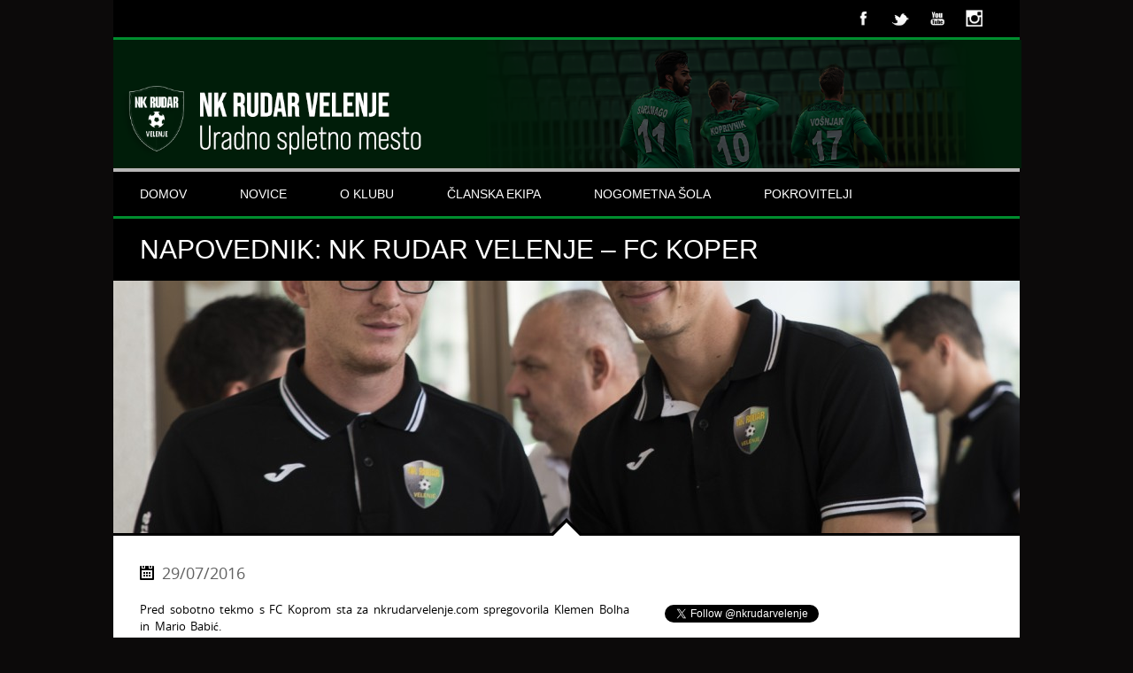

--- FILE ---
content_type: text/html; charset=UTF-8
request_url: https://nkrudarvelenje.com/2016/07/29/napovednik-nk-rudar-velenje-fc-koper/
body_size: 51016
content:
<!DOCTYPE html>
<html lang="en-US">
<head>
<meta http-equiv="Content-Type" content="text/html; charset=utf-8" />
<meta name="viewport" content="width=device-width, initial-scale=1.0, maximum-scale=1.0, user-scalable=no"/>   
<title>Napovednik: NK Rudar Velenje &#8211; FC Koper &laquo;  NK Rudar Velenje </title>
<!--[if lt IE 9]>
    <script src="http://html5shiv.googlecode.com/svn/trunk/html5.js"></script>
<![endif]-->
<link rel="shortcut icon" href="http://shrani.si/f/2j/yv/ezHFmEU/favicon.png" type="image/x-icon" />   
<link href='http://fonts.googleapis.com/css?family=Oswald:400,700,300' rel='stylesheet' type='text/css'>    
<style type="text/css">h1, h2, h3, h4, h5, h6,#mainmenu,#submenu,#submenu-login,#header .logo span,.scores-title,.page-title,.match-results,.logos-title,.toggleMenu,#mobile-menu,.resp-tabs-list li, .dysania-filters li a,.ytv-list-header span,.zeus-info,.zeus-text-right,.zeus-text-left, .zeus-text-center,.date-without-thumb {font-family: 'Oswald', sans-serif;font-weight:normal;text-transform:uppercase;} body, p, label,.blogpostdate,blockquote, .next a, .previous a,.fixresult-title, .tablepress-id-N tbody td {font-family: 'open_sansregular';font-weight:normal;}strong, .item-client, .comments .meta {font-family: 'open_sansregular';font-weight: bold;}i, em, blockquote cite {font-family: 'open_sansregular';font-style: italic;}body,p,label,.match-place span,.post-date,input[type="text"], input[type="email"], input[type="number"], input[type="date"], input[type="password"], textarea,.button,blockquote cite,blockquote,.comments .meta,.comments a.comment-reply-link, .tablepress-id-N tbody td,.tooltipster-default .tooltipster-content {font-size: 13px;}.logo {font-size: 36px;}h1,.scores-title,.page-title {font-size: 30px;}h2 {font-size: 26px;}h3,.match-results span,.logos-title,.zeus-info {font-size: 22px;}h4{font-size: 20px;}h5,.blogpostdate,.fixresult-title{font-size: 18px;}h6,.ytv-list-header span,.date-without-thumb {font-size: 16px;}#mobile-menu,.toggleMenu,#mainmenu,.resp-tabs-list li, h2.resp-accordion {font-size: 14px;}#submenu,#submenu-login,.comments a.reply {font-size: 12px;}#mainmenu ul {width: 14em;}::-moz-selection {color:#ffffff;text-shadow:none;background:#008d2e;}::selection {color:#ffffff;text-shadow:none;background:#008d2e;}body{color:#616161;}h1, h2, h3, h4, h5, h6 {color:#000000;}p {color:#616161;}a {color: #008d2e;}.label,.zeus-default,.zeus-text-right,.zeus-default,.zeus-default .zeus-content h1, .zeus-default .zeus-content h2, .zeus-default .zeus-content h3,.zeus-default .zeus-info {color:#ffffff;background-color:#000000;}hr {background-color:#e1e1e1;background: -webkit-linear-gradient(left, #000000, #000000 30%, #e1e1e1 30%, #e1e1e1);}blockquote {border-left:3px solid #008d2e;color:#ffffff;background-color:#000000;}blockquote p,cite {color:#ffffff;}.flex-direction-nav .flex-next,.zeus-default {background-color:#000000;}.flex-direction-nav .flex-prev {background-color:#000000;}.flex-direction-nav li a:hover,.zeus-default .zeus-info {background-color: #008d2e;}.flex-title,.zeus-text-left,.zeus-text-right {background-color:rgba(0,0,0,0.8);color:#ffffff;}.flex-title h1,.flex-title h2,.flex-title h3,.flex-title h4,.flex-title h4,.flex-title h6{color:#ffffff;}.flex-title p{color:#e1e1e1;}.bx-wrapper .bx-pager {color: #616161;}.bx-wrapper .bx-pager.bx-default-pager a {background: #616161;}.bx-wrapper .bx-pager.bx-default-pager a:hover,.bx-wrapper .bx-pager.bx-default-pager a.active {background: #000000;}.bx-wrapper .bx-caption {background-color:rgba(0,0,0,0.8);}#mobile-menu {background: #ffffff;color: #616161 !important;border-bottom:3px solid #000000;}#submenu {background:#ffffff;border-bottom:3px solid #000000;}#submenu a{color:#000000;}#submenu a:hover{color: #008d2e;}#submenu-login {background:#ffffff;border-bottom:3px solid #000000;}#submenu-login a{color:#000000;}#submenu-login a:hover{color: #008d2e;}#header {background-color:rgba(255,255,255,0.7);}#header .logo span{color:#ffffff;background-color: #008d2e;}#header .logo span:after {border: solid transparent;border-top-color: #008d2e;border-right-color: #008d2e;}#mainmenu-container {background:#000000;}.toggleMenu {background: #000000;color: #ffffff !important;border-bottom:3px solid #008d2e;}#mainmenu {background:#000000;border-bottom:3px solid #008d2e;}#mainmenu a {color:#ffffff;background-color: #000000;}#mainmenu ul li a {background-color: #000000;}#mainmenu li li a {background:#000000;}#mainmenu li li li a {background:#000000;}#mainmenu a::before, #mainmenu ul li a::before{background:#008d2e;} .scores-title {background-color: #000000;color:#ffffff;border-top: 3px solid #ffffff;}.scores-title:after {border: 15px solid transparent;border-bottom-color: #000000;}.scores-title:before {border: 20px solid transparent;border-bottom-color: #ffffff;}.match-results span{background-color: #000000;color:#ffffff;}.match-results .score{background-color: #008d2e;}.match-place span{background-color: #000000;color:#ffffff;}.match-place .red{background-color: #008d2e;}.match-place span a{color:#ffffff;}.match-place span a:hover{color:#ffffff;}.logos-title {background-color: #000000;color:#ffffff;}.pagecontainer {background-color: #ffffff;border-top:3px solid #000000;}.pagecontainer:after {border: 15px solid transparent;border-bottom-color: #ffffff;}.pagecontainer:before {border: 20px solid transparent;border-bottom-color: #000000;}.transparent-bg {background-color:rgba(255,255,255,0.7);}.page-title {background-color: #000000;color:#ffffff;}.page-title h1{color:#ffffff;}.fixresult-title {background-color: #000000;color:#ffffff;border-top:3px solid #008d2e;}.post figcaption {background-color: #008d2e;color: #ffffff;}.post figcaption h2 {color: #ffffff;}.post-date {background-color:#000000;}.sidebarbox ul li {border-bottom:1px solid #e1e1e1;}.sidebarbox ul li a {color:#616161;}.sidebarbox ul li a:hover {color:#008d2e;}.blogpager .next a, .blogpager .previous a {color: #ffffff;background-color:#000000;}.blogpager .next a:hover, .blogpager .previous a:hover {color: #ffffff;background-color: #008d2e;}.fn {color:#000000;}.tagcloud a {color: #ffffff;border-left: 3px solid #000000;background-color: #616161;}.tagcloud a:hover {background-color: #008d2e;} #footer .tagcloud a {border-left: 3px solid #008d2e;} .comments_content {border-top:1px solid #e1e1e1;}a.comment-reply-link{color:#000000;background-color:#e1e1e1;}a.comment-reply-link:hover {color: #ffffff;background-color:#008d2e;}input[type="text"], input[type="email"], input[type="number"], input[type="date"], input[type="password"], textarea{border: 1px solid #e1e1e1;color:#000000;background-color: #ffffff;}input[type="text"]:focus, input[type="email"]:focus, input[type="number"]:focus, input[type="date"]:focus, input[type="password"]:focus, textarea:focus {border-color:#000000;}.button, input[type="submit"] {color: #ffffff !important;background-color:#000000;}.button:hover, input[type="submit"]:hover {background-color:#008d2e;}.sidebarbox-title h3 {color:#ffffff;background-color: #000000;}.fixture-row {border-right: 1px solid #e1e1e1;border-left: 1px solid #e1e1e1;}.fixture-row a{color:#616161;}.fixture-row a:hover div {background-color:#e1e1e1;border-color:#e1e1e1;}.fixture-row-left,.fixture-row-right {border-bottom: 1px solid #e1e1e1;}.fixture-row-left {border-right: 1px solid #e1e1e1;}.tooltipster-default {border-bottom: 2px solid #000000;background: #008d2e;color: #ffffff;}.teamlist li {border-bottom:1px solid #e1e1e1;}.teamlist li:first-child {border-top:1px solid #e1e1e1;}.teamlist li a {color: #616161;}.teamlist li a:hover {color:#008d2e;}.teamlist-popup,.custom-popup {background: #ffffff;}.caption-image img{border:3px solid #000000;}.caption-image figcaption{background-color:#000000;color:#ffffff;} .message {background-image: linear-gradient(135deg, rgba(255, 255, 255, .10) 25%, transparent 25%, transparent 50%, rgba(255, 255, 255, .10) 50%, rgba(255, 255, 255, .10) 75%, transparent 75%, transparent);border-bottom: 3px solid #008d2e;}.black {background-color: #000000;}.red {background-color: #008d2e;border-bottom-color:#000000;}.message h5 {color:#ffffff;}.message p {color:#ffffff;}#footer {background-color:#000000;border-top:3px solid #008d2e;color:#ffffff;}#footer h5 {color:#ffffff;}#footer-widgets p{color:#e1e1e1;}.footer-widget ul li a {color:#e1e1e1;}.footer-widget ul li a:hover {color:#ffffff;}.credits {color:#e1e1e1;}.flickr-box li img:hover {border:3px solid #ffffff;}.social-icon {background-color:#000000;}.social-icon:hover {background-color:#008d2e;}#social-icons-menu .social-icons-container {background-color: #000000;border-bottom: 3px solid #008d2e;}.back-to-top {background-color: #000000;}.back-to-top:hover {background-color: #008d2e;}.mfp-bg {background: #000000;}.mfp-preloader {color: #e1e1e1;}.mfp-preloader a {color: #e1e1e1;}.mfp-preloader a:hover {color: #ffffff;}.mfp-close {color: #ffffff;}.mfp-close-btn-in .mfp-close {color: #000000;}.mfp-image-holder .mfp-close, .mfp-iframe-holder .mfp-close {color: #ffffff;}.mfp-counter {color: #e1e1e1;}.mfp-arrow-left:after, .mfp-arrow-left .mfp-a {border-right: 17px solid #ffffff;}.mfp-arrow-left:before, .mfp-arrow-left .mfp-b {border-right: 27px solid #000000;}.mfp-arrow-right:after, .mfp-arrow-right .mfp-a {border-left: 17px solid #ffffff;}.mfp-arrow-right:before, .mfp-arrow-right .mfp-b {border-left: 27px solid #000000;}.mfp-title {color: #e1e1e1;}ul.resp-tabs-list {border-bottom: 3px solid #008d2e;background-color: #e1e1e1;}.resp-tabs-list li {background-color: #e1e1e1;}.resp-tabs-list li:hover {background-color: #000000;color:#ffffff;}.resp-tabs-list li.resp-tab-active {background-color: #000000;color:#ffffff;}.resp-tabs-container {background-color: #ffffff;}.resp-tab-active {background-color: #ffffff;}h2.resp-accordion {background-color: #e1e1e1;}h2.resp-tab-active {background-color: #008d2e;color: #ffffff;}h2.resp-accordion:hover {color: #ffffff;background-color: #000000;} .resp-vtabs ul.resp-tabs-list {border-right: 3px solid #008d2e;}.resp-vtabs .resp-tabs-container {background-color: #ffffff;} h2.resp-tab-active {background-color: #000000;color:#ffffff;}#submenu {width: 100%;} .tablepress tbody {border: 1px solid #e1e1e1 !important;}.tablepress thead {border: 1px solid #e1e1e1 !important;}.tablepress tbody td,.tablepress tfoot th {border-top: 1px solid #e1e1e1 !important;}.tablepress thead th {border-bottom: 1px solid #e1e1e1 !important;}.tablepress-id-N .row-X td {background-color: #ffffff !important;}.tablepress thead th,.tablepress tfoot th {color: #ffffff !important;background-color: #000000 !important;}.tablepress thead th:hover,.tablepress tfoot th:hover {background-color: #008d2e !important;}.tablepress .odd td {background-color: #ffffff !important;}.tablepress .even td {background-color: #ffffff !important;}.tablepress .row-hover tr:hover td {background-color: #e1e1e1 !important;}.tablepress-id-N tbody td {color: #616161 !important;}.post figcaption {opacity: 0;-webkit-transform: translateY(100%);-moz-transform: translateY(100%);-ms-transform: translateY(100%);transform: translateY(100%);-webkit-transition: -webkit-transform 0.4s, opacity 0.1s 0.3s;-moz-transition: -moz-transform 0.4s, opacity 0.1s 0.3s;transition: transform 0.4s, opacity 0.1s 0.3s;} .post figure img {-webkit-transition: -webkit-transform 0.4s;-moz-transition: -moz-transform 0.4s;transition: transform 0.4s;}.no-touch .post figure:hover img,.post figure.cs-hover img {-webkit-transform: translateY(-50px);-moz-transform: translateY(-50px);-ms-transform: translateY(-50px);transform: translateY(-50px);}.no-touch .post figure:hover figcaption,.post figure.cs-hover figcaption {opacity: 1;-webkit-transform: translateY(0px);-moz-transform: translateY(0px);-ms-transform: translateY(0px);transform: translateY(0px);-webkit-transition: -webkit-transform 0.4s, opacity 0.1s;-moz-transition: -moz-transform 0.4s, opacity 0.1s;transition: transform 0.4s, opacity 0.1s;}</style><meta name='robots' content='max-image-preview:large' />
<link rel="dns-prefetch" href="//connect.facebook.net" />
<link rel='dns-prefetch' href='//platform.twitter.com' />
<link rel='dns-prefetch' href='//connect.facebook.net' />
<link rel='dns-prefetch' href='//s.w.org' />
<link rel="alternate" type="application/rss+xml" title="NK Rudar Velenje &raquo; Feed" href="https://nkrudarvelenje.com/feed/" />
<link rel="alternate" type="application/rss+xml" title="NK Rudar Velenje &raquo; Comments Feed" href="https://nkrudarvelenje.com/comments/feed/" />
		<!-- This site uses the Google Analytics by MonsterInsights plugin v7.16.2 - Using Analytics tracking - https://www.monsterinsights.com/ -->
							<script src="//www.googletagmanager.com/gtag/js?id=UA-149491654-1"  type="text/javascript" data-cfasync="false"></script>
			<script type="text/javascript" data-cfasync="false">
				var mi_version = '7.16.2';
				var mi_track_user = true;
				var mi_no_track_reason = '';
				
								var disableStr = 'ga-disable-UA-149491654-1';

				/* Function to detect opted out users */
				function __gtagTrackerIsOptedOut() {
					return document.cookie.indexOf( disableStr + '=true' ) > - 1;
				}

				/* Disable tracking if the opt-out cookie exists. */
				if ( __gtagTrackerIsOptedOut() ) {
					window[disableStr] = true;
				}

				/* Opt-out function */
				function __gtagTrackerOptout() {
					document.cookie = disableStr + '=true; expires=Thu, 31 Dec 2099 23:59:59 UTC; path=/';
					window[disableStr] = true;
				}

				if ( 'undefined' === typeof gaOptout ) {
					function gaOptout() {
						__gtagTrackerOptout();
					}
				}
								window.dataLayer = window.dataLayer || [];
				if ( mi_track_user ) {
					function __gtagTracker() {dataLayer.push( arguments );}
					__gtagTracker( 'js', new Date() );
					__gtagTracker( 'set', {
						'developer_id.dZGIzZG' : true,
						                    });
					__gtagTracker( 'config', 'UA-149491654-1', {
						forceSSL:true,link_attribution:true,					} );
										window.gtag = __gtagTracker;										(
						function () {
							/* https://developers.google.com/analytics/devguides/collection/analyticsjs/ */
							/* ga and __gaTracker compatibility shim. */
							var noopfn = function () {
								return null;
							};
							var newtracker = function () {
								return new Tracker();
							};
							var Tracker = function () {
								return null;
							};
							var p = Tracker.prototype;
							p.get = noopfn;
							p.set = noopfn;
							p.send = function (){
								var args = Array.prototype.slice.call(arguments);
								args.unshift( 'send' );
								__gaTracker.apply(null, args);
							};
							var __gaTracker = function () {
								var len = arguments.length;
								if ( len === 0 ) {
									return;
								}
								var f = arguments[len - 1];
								if ( typeof f !== 'object' || f === null || typeof f.hitCallback !== 'function' ) {
									if ( 'send' === arguments[0] ) {
										var hitConverted, hitObject = false, action;
										if ( 'event' === arguments[1] ) {
											if ( 'undefined' !== typeof arguments[3] ) {
												hitObject = {
													'eventAction': arguments[3],
													'eventCategory': arguments[2],
													'eventLabel': arguments[4],
													'value': arguments[5] ? arguments[5] : 1,
												}
											}
										}
										if ( typeof arguments[2] === 'object' ) {
											hitObject = arguments[2];
										}
										if ( 'undefined' !== typeof (
											arguments[1].hitType
										) ) {
											hitObject = arguments[1];
										}
										if ( hitObject ) {
											action = 'timing' === arguments[1].hitType ? 'timing_complete' : hitObject.eventAction;
											hitConverted = mapArgs( hitObject );
											__gtagTracker( 'event', action, hitConverted );
										}
									}
									return;
								}

								function mapArgs( args ) {
									var gaKey, hit = {};
									var gaMap = {
										'eventCategory': 'event_category',
										'eventAction': 'event_action',
										'eventLabel': 'event_label',
										'eventValue': 'event_value',
										'nonInteraction': 'non_interaction',
										'timingCategory': 'event_category',
										'timingVar': 'name',
										'timingValue': 'value',
										'timingLabel': 'event_label',
									};
									for ( gaKey in gaMap ) {
										if ( 'undefined' !== typeof args[gaKey] ) {
											hit[gaMap[gaKey]] = args[gaKey];
										}
									}
									return hit;
								}

								try {
									f.hitCallback();
								} catch ( ex ) {
								}
							};
							__gaTracker.create = newtracker;
							__gaTracker.getByName = newtracker;
							__gaTracker.getAll = function () {
								return [];
							};
							__gaTracker.remove = noopfn;
							__gaTracker.loaded = true;
							window['__gaTracker'] = __gaTracker;
						}
					)();
									} else {
										console.log( "" );
					( function () {
							function __gtagTracker() {
								return null;
							}
							window['__gtagTracker'] = __gtagTracker;
							window['gtag'] = __gtagTracker;
					} )();
									}
			</script>
				<!-- / Google Analytics by MonsterInsights -->
		<script type="text/javascript">
window._wpemojiSettings = {"baseUrl":"https:\/\/s.w.org\/images\/core\/emoji\/14.0.0\/72x72\/","ext":".png","svgUrl":"https:\/\/s.w.org\/images\/core\/emoji\/14.0.0\/svg\/","svgExt":".svg","source":{"concatemoji":"https:\/\/nkrudarvelenje.com\/wp-includes\/js\/wp-emoji-release.min.js?ver=6.0.11"}};
/*! This file is auto-generated */
!function(e,a,t){var n,r,o,i=a.createElement("canvas"),p=i.getContext&&i.getContext("2d");function s(e,t){var a=String.fromCharCode,e=(p.clearRect(0,0,i.width,i.height),p.fillText(a.apply(this,e),0,0),i.toDataURL());return p.clearRect(0,0,i.width,i.height),p.fillText(a.apply(this,t),0,0),e===i.toDataURL()}function c(e){var t=a.createElement("script");t.src=e,t.defer=t.type="text/javascript",a.getElementsByTagName("head")[0].appendChild(t)}for(o=Array("flag","emoji"),t.supports={everything:!0,everythingExceptFlag:!0},r=0;r<o.length;r++)t.supports[o[r]]=function(e){if(!p||!p.fillText)return!1;switch(p.textBaseline="top",p.font="600 32px Arial",e){case"flag":return s([127987,65039,8205,9895,65039],[127987,65039,8203,9895,65039])?!1:!s([55356,56826,55356,56819],[55356,56826,8203,55356,56819])&&!s([55356,57332,56128,56423,56128,56418,56128,56421,56128,56430,56128,56423,56128,56447],[55356,57332,8203,56128,56423,8203,56128,56418,8203,56128,56421,8203,56128,56430,8203,56128,56423,8203,56128,56447]);case"emoji":return!s([129777,127995,8205,129778,127999],[129777,127995,8203,129778,127999])}return!1}(o[r]),t.supports.everything=t.supports.everything&&t.supports[o[r]],"flag"!==o[r]&&(t.supports.everythingExceptFlag=t.supports.everythingExceptFlag&&t.supports[o[r]]);t.supports.everythingExceptFlag=t.supports.everythingExceptFlag&&!t.supports.flag,t.DOMReady=!1,t.readyCallback=function(){t.DOMReady=!0},t.supports.everything||(n=function(){t.readyCallback()},a.addEventListener?(a.addEventListener("DOMContentLoaded",n,!1),e.addEventListener("load",n,!1)):(e.attachEvent("onload",n),a.attachEvent("onreadystatechange",function(){"complete"===a.readyState&&t.readyCallback()})),(e=t.source||{}).concatemoji?c(e.concatemoji):e.wpemoji&&e.twemoji&&(c(e.twemoji),c(e.wpemoji)))}(window,document,window._wpemojiSettings);
</script>
<style type="text/css">
img.wp-smiley,
img.emoji {
	display: inline !important;
	border: none !important;
	box-shadow: none !important;
	height: 1em !important;
	width: 1em !important;
	margin: 0 0.07em !important;
	vertical-align: -0.1em !important;
	background: none !important;
	padding: 0 !important;
}
</style>
	<link rel='stylesheet' id='validate-engine-css-css'  href='https://nkrudarvelenje.com/wp-content/plugins/wysija-newsletters/css/validationEngine.jquery.css?ver=2.14' type='text/css' media='all' />
<link rel='stylesheet' id='cp_frontend_css-css'  href='https://nkrudarvelenje.com/wp-content/plugins/collabpress/includes/css/front.css?ver=6.0.11' type='text/css' media='all' />
<link rel='stylesheet' id='wp-block-library-css'  href='https://nkrudarvelenje.com/wp-includes/css/dist/block-library/style.min.css?ver=6.0.11' type='text/css' media='all' />
<style id='global-styles-inline-css' type='text/css'>
body{--wp--preset--color--black: #000000;--wp--preset--color--cyan-bluish-gray: #abb8c3;--wp--preset--color--white: #ffffff;--wp--preset--color--pale-pink: #f78da7;--wp--preset--color--vivid-red: #cf2e2e;--wp--preset--color--luminous-vivid-orange: #ff6900;--wp--preset--color--luminous-vivid-amber: #fcb900;--wp--preset--color--light-green-cyan: #7bdcb5;--wp--preset--color--vivid-green-cyan: #00d084;--wp--preset--color--pale-cyan-blue: #8ed1fc;--wp--preset--color--vivid-cyan-blue: #0693e3;--wp--preset--color--vivid-purple: #9b51e0;--wp--preset--gradient--vivid-cyan-blue-to-vivid-purple: linear-gradient(135deg,rgba(6,147,227,1) 0%,rgb(155,81,224) 100%);--wp--preset--gradient--light-green-cyan-to-vivid-green-cyan: linear-gradient(135deg,rgb(122,220,180) 0%,rgb(0,208,130) 100%);--wp--preset--gradient--luminous-vivid-amber-to-luminous-vivid-orange: linear-gradient(135deg,rgba(252,185,0,1) 0%,rgba(255,105,0,1) 100%);--wp--preset--gradient--luminous-vivid-orange-to-vivid-red: linear-gradient(135deg,rgba(255,105,0,1) 0%,rgb(207,46,46) 100%);--wp--preset--gradient--very-light-gray-to-cyan-bluish-gray: linear-gradient(135deg,rgb(238,238,238) 0%,rgb(169,184,195) 100%);--wp--preset--gradient--cool-to-warm-spectrum: linear-gradient(135deg,rgb(74,234,220) 0%,rgb(151,120,209) 20%,rgb(207,42,186) 40%,rgb(238,44,130) 60%,rgb(251,105,98) 80%,rgb(254,248,76) 100%);--wp--preset--gradient--blush-light-purple: linear-gradient(135deg,rgb(255,206,236) 0%,rgb(152,150,240) 100%);--wp--preset--gradient--blush-bordeaux: linear-gradient(135deg,rgb(254,205,165) 0%,rgb(254,45,45) 50%,rgb(107,0,62) 100%);--wp--preset--gradient--luminous-dusk: linear-gradient(135deg,rgb(255,203,112) 0%,rgb(199,81,192) 50%,rgb(65,88,208) 100%);--wp--preset--gradient--pale-ocean: linear-gradient(135deg,rgb(255,245,203) 0%,rgb(182,227,212) 50%,rgb(51,167,181) 100%);--wp--preset--gradient--electric-grass: linear-gradient(135deg,rgb(202,248,128) 0%,rgb(113,206,126) 100%);--wp--preset--gradient--midnight: linear-gradient(135deg,rgb(2,3,129) 0%,rgb(40,116,252) 100%);--wp--preset--duotone--dark-grayscale: url('#wp-duotone-dark-grayscale');--wp--preset--duotone--grayscale: url('#wp-duotone-grayscale');--wp--preset--duotone--purple-yellow: url('#wp-duotone-purple-yellow');--wp--preset--duotone--blue-red: url('#wp-duotone-blue-red');--wp--preset--duotone--midnight: url('#wp-duotone-midnight');--wp--preset--duotone--magenta-yellow: url('#wp-duotone-magenta-yellow');--wp--preset--duotone--purple-green: url('#wp-duotone-purple-green');--wp--preset--duotone--blue-orange: url('#wp-duotone-blue-orange');--wp--preset--font-size--small: 13px;--wp--preset--font-size--medium: 20px;--wp--preset--font-size--large: 36px;--wp--preset--font-size--x-large: 42px;}.has-black-color{color: var(--wp--preset--color--black) !important;}.has-cyan-bluish-gray-color{color: var(--wp--preset--color--cyan-bluish-gray) !important;}.has-white-color{color: var(--wp--preset--color--white) !important;}.has-pale-pink-color{color: var(--wp--preset--color--pale-pink) !important;}.has-vivid-red-color{color: var(--wp--preset--color--vivid-red) !important;}.has-luminous-vivid-orange-color{color: var(--wp--preset--color--luminous-vivid-orange) !important;}.has-luminous-vivid-amber-color{color: var(--wp--preset--color--luminous-vivid-amber) !important;}.has-light-green-cyan-color{color: var(--wp--preset--color--light-green-cyan) !important;}.has-vivid-green-cyan-color{color: var(--wp--preset--color--vivid-green-cyan) !important;}.has-pale-cyan-blue-color{color: var(--wp--preset--color--pale-cyan-blue) !important;}.has-vivid-cyan-blue-color{color: var(--wp--preset--color--vivid-cyan-blue) !important;}.has-vivid-purple-color{color: var(--wp--preset--color--vivid-purple) !important;}.has-black-background-color{background-color: var(--wp--preset--color--black) !important;}.has-cyan-bluish-gray-background-color{background-color: var(--wp--preset--color--cyan-bluish-gray) !important;}.has-white-background-color{background-color: var(--wp--preset--color--white) !important;}.has-pale-pink-background-color{background-color: var(--wp--preset--color--pale-pink) !important;}.has-vivid-red-background-color{background-color: var(--wp--preset--color--vivid-red) !important;}.has-luminous-vivid-orange-background-color{background-color: var(--wp--preset--color--luminous-vivid-orange) !important;}.has-luminous-vivid-amber-background-color{background-color: var(--wp--preset--color--luminous-vivid-amber) !important;}.has-light-green-cyan-background-color{background-color: var(--wp--preset--color--light-green-cyan) !important;}.has-vivid-green-cyan-background-color{background-color: var(--wp--preset--color--vivid-green-cyan) !important;}.has-pale-cyan-blue-background-color{background-color: var(--wp--preset--color--pale-cyan-blue) !important;}.has-vivid-cyan-blue-background-color{background-color: var(--wp--preset--color--vivid-cyan-blue) !important;}.has-vivid-purple-background-color{background-color: var(--wp--preset--color--vivid-purple) !important;}.has-black-border-color{border-color: var(--wp--preset--color--black) !important;}.has-cyan-bluish-gray-border-color{border-color: var(--wp--preset--color--cyan-bluish-gray) !important;}.has-white-border-color{border-color: var(--wp--preset--color--white) !important;}.has-pale-pink-border-color{border-color: var(--wp--preset--color--pale-pink) !important;}.has-vivid-red-border-color{border-color: var(--wp--preset--color--vivid-red) !important;}.has-luminous-vivid-orange-border-color{border-color: var(--wp--preset--color--luminous-vivid-orange) !important;}.has-luminous-vivid-amber-border-color{border-color: var(--wp--preset--color--luminous-vivid-amber) !important;}.has-light-green-cyan-border-color{border-color: var(--wp--preset--color--light-green-cyan) !important;}.has-vivid-green-cyan-border-color{border-color: var(--wp--preset--color--vivid-green-cyan) !important;}.has-pale-cyan-blue-border-color{border-color: var(--wp--preset--color--pale-cyan-blue) !important;}.has-vivid-cyan-blue-border-color{border-color: var(--wp--preset--color--vivid-cyan-blue) !important;}.has-vivid-purple-border-color{border-color: var(--wp--preset--color--vivid-purple) !important;}.has-vivid-cyan-blue-to-vivid-purple-gradient-background{background: var(--wp--preset--gradient--vivid-cyan-blue-to-vivid-purple) !important;}.has-light-green-cyan-to-vivid-green-cyan-gradient-background{background: var(--wp--preset--gradient--light-green-cyan-to-vivid-green-cyan) !important;}.has-luminous-vivid-amber-to-luminous-vivid-orange-gradient-background{background: var(--wp--preset--gradient--luminous-vivid-amber-to-luminous-vivid-orange) !important;}.has-luminous-vivid-orange-to-vivid-red-gradient-background{background: var(--wp--preset--gradient--luminous-vivid-orange-to-vivid-red) !important;}.has-very-light-gray-to-cyan-bluish-gray-gradient-background{background: var(--wp--preset--gradient--very-light-gray-to-cyan-bluish-gray) !important;}.has-cool-to-warm-spectrum-gradient-background{background: var(--wp--preset--gradient--cool-to-warm-spectrum) !important;}.has-blush-light-purple-gradient-background{background: var(--wp--preset--gradient--blush-light-purple) !important;}.has-blush-bordeaux-gradient-background{background: var(--wp--preset--gradient--blush-bordeaux) !important;}.has-luminous-dusk-gradient-background{background: var(--wp--preset--gradient--luminous-dusk) !important;}.has-pale-ocean-gradient-background{background: var(--wp--preset--gradient--pale-ocean) !important;}.has-electric-grass-gradient-background{background: var(--wp--preset--gradient--electric-grass) !important;}.has-midnight-gradient-background{background: var(--wp--preset--gradient--midnight) !important;}.has-small-font-size{font-size: var(--wp--preset--font-size--small) !important;}.has-medium-font-size{font-size: var(--wp--preset--font-size--medium) !important;}.has-large-font-size{font-size: var(--wp--preset--font-size--large) !important;}.has-x-large-font-size{font-size: var(--wp--preset--font-size--x-large) !important;}
</style>
<link rel='stylesheet' id='bbp-default-css'  href='https://nkrudarvelenje.com/wp-content/plugins/bbpress/templates/default/css/bbpress.min.css?ver=2.6.6' type='text/css' media='all' />
<link rel='stylesheet' id='cpsh-shortcodes-css'  href='https://nkrudarvelenje.com/wp-content/plugins/column-shortcodes//assets/css/shortcodes.css?ver=1.0.1' type='text/css' media='all' />
<link rel='stylesheet' id='dysania_grid_style-css'  href='https://nkrudarvelenje.com/wp-content/plugins/dysania-grid-gallery/css/style.css?ver=1.0' type='text/css' media='all' />
<link rel='stylesheet' id='dysania_grid_style1-css'  href='https://nkrudarvelenje.com/wp-content/plugins/dysania-grid-gallery/css/classic/colorbox.css?ver=1.0' type='text/css' media='all' />
<link rel='stylesheet' id='mptt-style-css'  href='https://nkrudarvelenje.com/wp-content/plugins/mp-timetable/media/css/style.css?ver=2.3.16' type='text/css' media='all' />
<link rel='stylesheet' id='sporty_tabs_style-css'  href='https://nkrudarvelenje.com/wp-content/plugins/sporty-fixtures-results-sponsors/css/tabs.css?ver=1.0' type='text/css' media='all' />
<link rel='stylesheet' id='sporty_bxslider_style-css'  href='https://nkrudarvelenje.com/wp-content/plugins/sporty-fixtures-results-sponsors/css/bxslider.css?ver=1.0' type='text/css' media='all' />
<link rel='stylesheet' id='sporty_tips_style-css'  href='https://nkrudarvelenje.com/wp-content/plugins/sporty-fixtures-results-sponsors/css/tooltipster.css?ver=1.0' type='text/css' media='all' />
<link rel='stylesheet' id='sportycpt_style-css'  href='https://nkrudarvelenje.com/wp-content/plugins/sporty-shortcodes-and-widgets/css/style.css?ver=1.0' type='text/css' media='all' />
<link rel='stylesheet' id='sporty_popup_style-css'  href='https://nkrudarvelenje.com/wp-content/plugins/sporty-shortcodes-and-widgets/css/popup.css?ver=1.0' type='text/css' media='all' />
<link rel='stylesheet' id='wp-polls-css'  href='https://nkrudarvelenje.com/wp-content/plugins/wp-polls/polls-css.css?ver=2.75.6' type='text/css' media='all' />
<style id='wp-polls-inline-css' type='text/css'>
.wp-polls .pollbar {
	margin: 1px;
	font-size: 6px;
	line-height: 8px;
	height: 8px;
	background-image: url('https://nkrudarvelenje.com/wp-content/plugins/wp-polls/images/default/pollbg.gif');
	border: 1px solid #c8c8c8;
}

</style>
<link rel='stylesheet' id='monsterinsights-popular-posts-style-css'  href='https://nkrudarvelenje.com/wp-content/plugins/google-analytics-for-wordpress/assets/css/frontend.min.css?ver=7.16.2' type='text/css' media='all' />
<link rel='stylesheet' id='custom-style-css'  href='https://nkrudarvelenje.com/wp-content/themes/SPORTY-WP/style.css?ver=1.0' type='text/css' media='all' />
<link rel='stylesheet' id='cp_jquery-ui-css'  href='https://nkrudarvelenje.com/wp-content/plugins/collabpress/includes/css/jquery-ui/jquery-ui-1.8.16.custom.css?ver=6.0.11' type='text/css' media='all' />
	<script language="JavaScript">

	function checkAll(field)
	{
	for (i = 0; i < field.length; i++)
		field[i].checked = true ;
	}

	function uncheckAll(field)
	{
	for (i = 0; i < field.length; i++)
		field[i].checked = false ;
	}
	</script>
<script type='text/javascript' src='https://nkrudarvelenje.com/wp-includes/js/jquery/jquery.min.js?ver=3.6.0' id='jquery-core-js'></script>
<script type='text/javascript' src='https://nkrudarvelenje.com/wp-includes/js/jquery/jquery-migrate.min.js?ver=3.3.2' id='jquery-migrate-js'></script>
<script type='text/javascript' src='https://nkrudarvelenje.com/wp-content/plugins/collabpress/includes/js/frontend.js?ver=6.0.11' id='cp_frontend_js-js'></script>
<script type='text/javascript' id='monsterinsights-frontend-script-js-extra'>
/* <![CDATA[ */
var monsterinsights_frontend = {"js_events_tracking":"true","download_extensions":"doc,pdf,ppt,zip,xls,docx,pptx,xlsx","inbound_paths":"[{\"path\":\"\\\/go\\\/\",\"label\":\"affiliate\"},{\"path\":\"\\\/recommend\\\/\",\"label\":\"affiliate\"}]","home_url":"https:\/\/nkrudarvelenje.com","hash_tracking":"false","ua":"UA-149491654-1"};
/* ]]> */
</script>
<script type='text/javascript' src='https://nkrudarvelenje.com/wp-content/plugins/google-analytics-for-wordpress/assets/js/frontend-gtag.min.js?ver=7.16.2' id='monsterinsights-frontend-script-js'></script>
<script type='text/javascript' src='https://nkrudarvelenje.com/wp-content/themes/SPORTY-WP/js/modernizr.js?ver=6.0.11' id='sportymodernizr-js'></script>
<script type='text/javascript' src='https://nkrudarvelenje.com/wp-content/themes/SPORTY-WP/js/backstretch.js?ver=6.0.11' id='backstretch-js'></script>
<script type='text/javascript' src='https://nkrudarvelenje.com/wp-content/plugins/collabpress/includes/js/frontend.js?ver=6.0.11' id='cp_frontend-js'></script>
<link rel="https://api.w.org/" href="https://nkrudarvelenje.com/wp-json/" /><link rel="alternate" type="application/json" href="https://nkrudarvelenje.com/wp-json/wp/v2/posts/3243" /><link rel="EditURI" type="application/rsd+xml" title="RSD" href="https://nkrudarvelenje.com/xmlrpc.php?rsd" />
<link rel="wlwmanifest" type="application/wlwmanifest+xml" href="https://nkrudarvelenje.com/wp-includes/wlwmanifest.xml" /> 
<meta name="generator" content="WordPress 6.0.11" />
<link rel="canonical" href="https://nkrudarvelenje.com/2016/07/29/napovednik-nk-rudar-velenje-fc-koper/" />
<link rel='shortlink' href='https://nkrudarvelenje.com/?p=3243' />
<link rel="alternate" type="application/json+oembed" href="https://nkrudarvelenje.com/wp-json/oembed/1.0/embed?url=https%3A%2F%2Fnkrudarvelenje.com%2F2016%2F07%2F29%2Fnapovednik-nk-rudar-velenje-fc-koper%2F" />
<link rel="alternate" type="text/xml+oembed" href="https://nkrudarvelenje.com/wp-json/oembed/1.0/embed?url=https%3A%2F%2Fnkrudarvelenje.com%2F2016%2F07%2F29%2Fnapovednik-nk-rudar-velenje-fc-koper%2F&#038;format=xml" />

<style type="text/css">
.dysania-filters {background-color:#1b1b1b;margin-bottom:20px;padding-bottom: 15px;}
.dysania-filters li {padding:15px 0px 0px 15px;}
.dysania-filters li a {padding:5px 10px 5px 10px;font-size:16px;    }    
.dysania-filters li a {color:#ffffff;}
.dysania-filters li a:hover {background-color:#262626;}
.dysania-filters li a.active, .dysania-grid li a {background-color:#da2f10;}
.dysania-grid li .dysaniacaption {font-size:14px;}    
.dysania-grid li a div span {color:#ffffff;border-bottom:1px solid #da2f10;border-top:1px solid #262626;}
.dysania-grid li a img {-webkit-transition: all .4s ease-in-out;-moz-transition: all .4s ease-in-out;-o-transition: all .4s ease-in-out;transition: all .4s ease-in-out;} 
.dysania-grid li a img:hover {opacity:0.1;transform: scale(1.5) rotate(15deg);-webkit-transform: scale(1.5) rotate(15deg);-ms-transform: scale(1.5) rotate(15deg);} 
.dysania-grid li a.dysania-photo {background-image:url('https://nkrudarvelenje.com/wp-content/plugins/dysania-grid-gallery/css/images/zoom.png');}
.dysania-grid li a.dysania-iframe {background-image:url('https://nkrudarvelenje.com/wp-content/plugins/dysania-grid-gallery/css/images/iframe.png');}
.dysania-grid li a.dysania-link {background-image:url('https://nkrudarvelenje.com/wp-content/plugins/dysania-grid-gallery/css/images/link.png');}
.dysania-grid li.no-effect{opacity:0.3;}
.dysania-grid li .dysaniacaption {background-color:#1b1b1b;color:#ffffff;}
</style><noscript><style type="text/css">.mptt-shortcode-wrapper .mptt-shortcode-table:first-of-type{display:table!important}.mptt-shortcode-wrapper .mptt-shortcode-table .mptt-event-container:hover{height:auto!important;min-height:100%!important}body.mprm_ie_browser .mptt-shortcode-wrapper .mptt-event-container{height:auto!important}@media (max-width:767px){.mptt-shortcode-wrapper .mptt-shortcode-table:first-of-type{display:none!important}}</style></noscript><style type="text/css" id="custom-background-css">
body.custom-background { background-color: #0c0a0a; }
</style>
	<meta property="og:site_name" content="NK Rudar Velenje" />
<meta property="og:type" content="article" />
<meta property="og:locale" content="en_US" />
<meta property="og:url" content="https://nkrudarvelenje.com/2016/07/29/napovednik-nk-rudar-velenje-fc-koper/" />
<meta property="og:title" content="Napovednik: NK Rudar Velenje &#8211; FC Koper" />
<meta property="og:description" content="Pred sobotno tekmo s FC Koprom sta za nkrudarvelenje.com spregovorila Klemen Bolha in Mario Babić. Klemen Bolha (bočni branilec): &quot;Sezono rezultatsko nismo najbolje pričeli, zato bomo v soboto storili vse, da tri točke ostanejo doma. Zavedamo se da treniramo odlično, zato lahko optimistično pričakujemo Koper.&quot; Mario Babić (vezist): &quot;Igramo dobro, ampak rezultata nam v prvih&hellip;" />
<meta property="og:image" content="https://nkrudarvelenje.com/wp-content/uploads/2016/07/DSC13242.jpg" />
<meta property="og:image:width" content="1500" />
<meta property="og:image:height" content="1001" />
<meta property="og:image" content="https://nkrudarvelenje.com/wp-content/uploads/2016/07/bole.png" />
<meta property="og:image:width" content="960" />
<meta property="og:image:height" content="350" />
<meta property="article:published_time" content="2016-07-29T21:10:02+00:00" />
<meta property="article:modified_time" content="2016-07-29T21:10:02+00:00" />
<meta property="article:author" content="https://nkrudarvelenje.com/author/prrudar/" />
<meta property="article:section" content="Aktualno" />
<meta name="twitter:widgets:link-color" content="#000000" /><meta name="twitter:widgets:border-color" content="#000000" /><meta name="twitter:partner" content="tfwp" />
<meta name="twitter:card" content="summary" /><meta name="twitter:title" content="Napovednik: NK Rudar Velenje &#8211; FC Koper" /><meta name="twitter:site" content="@nkrudarvelenje" /><meta name="twitter:description" content="Pred sobotno tekmo s FC Koprom sta za nkrudarvelenje.com spregovorila Klemen Bolha in Mario Babić. Klemen Bolha (bočni branilec): &quot;Sezono rezultatsko nismo najbolje pričeli, zato bomo v soboto storili vse, da tri točke ostanejo doma. Zavedamo se da treniramo odlično, zato lahko optimistično pričakujemo Koper.&quot; Mario Babić (vezist): &quot;Igramo dobro, ampak rezultata nam v prvih&hellip;" /><meta name="twitter:image" content="https://nkrudarvelenje.com/wp-content/uploads/2016/07/DSC13242.jpg" />
	<!-- Global site tag (gtag.js) - Google Analytics -->
<script async src="https://www.googletagmanager.com/gtag/js?id=UA-149491654-1"></script>
<script>
  window.dataLayer = window.dataLayer || [];
  function gtag(){dataLayer.push(arguments);}
  gtag('js', new Date());

  gtag('config', 'UA-149491654-1');
</script>

</head>
<body class="post-template-default single single-post postid-3243 single-format-standard custom-background">
        <div id="social-icons-menu">
        <div class="social-icons-container">
                    <ul class="social-icons">
                <li><a href="https://www.facebook.com/nkrudar"><img class="social-icon" src="https://nkrudarvelenje.com/wp-content/themes/SPORTY-WP/images/social-icons/facebook.png" alt="Facebook"></a></li><li><a href="https://www.twitter.com/nkrudarvelenje"><img class="social-icon" src="https://nkrudarvelenje.com/wp-content/themes/SPORTY-WP/images/social-icons/twitter.png" alt="Twitter"></a></li><li><a href="https://www.youtube.com/channel/UCfv5gQ_cJfOBU56Oq0vrfww"><img class="social-icon" src="https://nkrudarvelenje.com/wp-content/themes/SPORTY-WP/images/social-icons/youtube.png" alt="You Tube"></a></li><li><a href="http://instagram.com/nkrudarvelenje"><img class="social-icon" src="http://nkrudarvelenje.com/wp-content/uploads/2016/01/instagram.png" alt=""></a></li>            </ul>        </div>
    </div>
            <!-- HEADER -->
        <header id="header">
            <div class="logo">
                                                                <img src="https://nkrudarvelenje.com/wp-content/uploads/2022/04/Rudar_glavni_header.png" alt="NK Rudar Velenje" />                            </div>
        </header>
        <div class="clear"></div>
        <!-- MAIN MENU -->
        <section id="mainmenu-container">
            <a class="toggleMenu" href="#">Menu</a>
<nav class="menu-main-menu-container"><ul id="mainmenu" class="nav menu"><li id="menu-item-183" class="menu-item menu-item-type-post_type menu-item-object-page menu-item-home menu-item-183"><a href="https://nkrudarvelenje.com/"><span>DOMOV</span></a></li>
<li id="menu-item-206" class="menu-item menu-item-type-post_type menu-item-object-page current_page_parent menu-item-206"><a href="https://nkrudarvelenje.com/blog/"><span>Novice</span></a></li>
<li id="menu-item-184" class="menu-item menu-item-type-custom menu-item-object-custom menu-item-has-children menu-item-184"><a href="#"><span>O KLUBU</span></a>
<ul class="sub-menu">
	<li id="menu-item-198" class="menu-item menu-item-type-post_type menu-item-object-page menu-item-198"><a href="https://nkrudarvelenje.com/our-club/"><span>Zgodovina</span></a></li>
	<li id="menu-item-197" class="menu-item menu-item-type-post_type menu-item-object-page menu-item-197"><a href="https://nkrudarvelenje.com/layout/"><span>Uprava</span></a></li>
	<li id="menu-item-1826" class="menu-item menu-item-type-post_type menu-item-object-page menu-item-1826"><a href="https://nkrudarvelenje.com/organizacija/"><span>Organizacija</span></a></li>
	<li id="menu-item-219" class="menu-item menu-item-type-post_type menu-item-object-page menu-item-219"><a href="https://nkrudarvelenje.com/contact/"><span>KONTAKT</span></a></li>
</ul>
</li>
<li id="menu-item-340" class="menu-item menu-item-type-custom menu-item-object-custom menu-item-has-children menu-item-340"><a href="#"><span>ČLANSKA EKIPA</span></a>
<ul class="sub-menu">
	<li id="menu-item-9796" class="menu-item menu-item-type-post_type menu-item-object-page menu-item-9796"><a href="https://nkrudarvelenje.com/?page_id=9794"><span>Članska ekipa 2023/2024</span></a></li>
	<li id="menu-item-343" class="menu-item menu-item-type-post_type menu-item-object-page menu-item-343"><a href="https://nkrudarvelenje.com/strokovno-vodstvo/"><span>Strokovno vodstvo</span></a></li>
	<li id="menu-item-7251" class="menu-item menu-item-type-custom menu-item-object-custom menu-item-7251"><a target="_blank" rel="noopener" href="https://www.nzs.si/tekmovanja/?id_menu=237"><span>Razpored</span></a></li>
	<li id="menu-item-7250" class="menu-item menu-item-type-custom menu-item-object-custom menu-item-7250"><a target="_blank" rel="noopener" href="https://www.nzs.si/tekmovanja/?action=lestvica&#038;id_menu=238"><span>LESTVICA</span></a></li>
</ul>
</li>
<li id="menu-item-328" class="menu-item menu-item-type-custom menu-item-object-custom menu-item-has-children menu-item-328"><a href="#"><span>NOGOMETNA ŠOLA</span></a>
<ul class="sub-menu">
	<li id="menu-item-5536" class="menu-item menu-item-type-post_type menu-item-object-page menu-item-5536"><a href="https://nkrudarvelenje.com/mladinski-pogon/novice-ns/"><span>Novice NŠ</span></a></li>
	<li id="menu-item-346" class="menu-item menu-item-type-post_type menu-item-object-page menu-item-346"><a href="https://nkrudarvelenje.com/trenerji-ns/"><span>Nogometna šola</span></a></li>
	<li id="menu-item-331" class="menu-item menu-item-type-post_type menu-item-object-page menu-item-331"><a href="https://nkrudarvelenje.com/nogometna-sola/"><span>Plan treningov</span></a></li>
	<li id="menu-item-8621" class="menu-item menu-item-type-post_type menu-item-object-page menu-item-8621"><a href="https://nkrudarvelenje.com/informacije/"><span>INFORMACIJE</span></a></li>
</ul>
</li>
<li id="menu-item-364" class="menu-item menu-item-type-post_type menu-item-object-page menu-item-364"><a href="https://nkrudarvelenje.com/pokrovitelji/"><span>Pokrovitelji</span></a></li>
</ul></nav>    </section>
    <!-- MAIN CONTAINER -->
    <section class="maincontainer">

<!-- PAGE TITLE -->
            <div class="page-title"><h1>Napovednik: NK Rudar Velenje &#8211; FC Koper</h1></div>
 
            <!-- FEATURED IMAGE -->
            <div class="page-img">
                <img width="1024" height="285" src="https://nkrudarvelenje.com/wp-content/uploads/2016/07/DSC13242-1024x285.jpg" class="attachment-sporty-large-blog-image size-sporty-large-blog-image wp-post-image" alt="" />            </div>
            <!-- PAGE CONTAINER -->
            <section class="pagecontainer">
                <!-- LEFT CONTAINER -->
                <section class="leftcontainer">
                    <article>
<div class="blogpostdate">29/07/2016</div>                        
<p><span style="color: #000000;">Pred sobotno tekmo s FC Koprom sta za nkrudarvelenje.com spregovorila Klemen Bolha in Mario Babić.</span></p>
<p><span style="color: #000000;"><strong>Klemen Bolha</strong> (bočni branilec)<strong>:</strong><em> &#8220;Sezono rezultatsko nismo najbolje pričeli, zato bomo v soboto storili vse, da tri točke ostanejo doma. Zavedamo se da treniramo odlično, zato lahko optimistično pričakujemo Koper.&#8221;</em></span></p>
<p><span style="color: #000000;"><strong>Mario Babić</strong> (vezist)<strong>:</strong> <em>&#8220;Igramo dobro, ampak rezultata nam v prvih dveh krogih nista šla na roko. Ta teden smo dobro delali, zato verjamem, da bodo točke ostale v Velenju!&#8221;</em></span></p>
<p><img loading="lazy" class="alignnone size-full wp-image-3251" src="http://nkrudarvelenje.com/wp-content/uploads/2016/07/DSC13242.jpg" alt="_DSC1324" width="1500" height="1001" srcset="https://nkrudarvelenje.com/wp-content/uploads/2016/07/DSC13242.jpg 1500w, https://nkrudarvelenje.com/wp-content/uploads/2016/07/DSC13242-300x200.jpg 300w, https://nkrudarvelenje.com/wp-content/uploads/2016/07/DSC13242-1024x683.jpg 1024w, https://nkrudarvelenje.com/wp-content/uploads/2016/07/DSC13242-600x400.jpg 600w" sizes="(max-width: 1500px) 100vw, 1500px" /></p>
<p>&nbsp;</p>
<div class="blogmetadata">AUTHOR: PRRudar<br/>CATEGORY: <a href="https://nkrudarvelenje.com/category/aktualno/" rel="category tag">Aktualno</a><br/><br/></div>                        
                    </article>
            <div class="comments_block">


 

                </section>
                <!-- RIGHT CONTAINER -->
                <section class="rightcontainer">
        <div id="facebook-like-box-2" class="sidebarbox widget_facebook-like-box"><div class="fb-social-plugin fb-like-box" data-href="https://www.facebook.com/nkrudar" data-width="390" data-height="600" data-show-faces="true" data-stream="true" data-show-border="false"></div></div><div id="twitter-follow-3" class="sidebarbox widget_twitter-follow"><div class="twitter-follow"><a href="https://twitter.com/intent/follow?screen_name=nkrudarvelenje" class="twitter-follow-button">Follow @nkrudarvelenje</a></div></div>                </section>
            </section>

<!-- FOOTER -->
<footer id="footer">
            <div id="footer-widgets">
        <div class="footer-widget first-clmn">
	
        </div>
        <div class="footer-widget second-clmn">
        </div>
        <div class="footer-widget third-clmn">
        </div>
    </div>
    <div class="clear"></div>
        <!-- CREDITS -->
    <div class="credits">
                                            
    </div>
    </footer>
<!-- BACK TO TOP BUTTON -->
<a href="#" class="back-to-top"></a>
</section>

            
<script type='text/javascript' src='https://nkrudarvelenje.com/wp-content/plugins/dysania-grid-gallery/js/grid.js?ver=6.0.11' id='dysania_grid_script-js'></script>
<script type='text/javascript' src='https://nkrudarvelenje.com/wp-content/plugins/dysania-grid-gallery/js/jquery.colorbox-min.js?ver=6.0.11' id='colorbox-js'></script>
<script type='text/javascript' src='https://nkrudarvelenje.com/wp-content/plugins/sporty-fixtures-results-sponsors/js/easyResponsiveTabs.js?ver=6.0.11' id='sportycpt_tabs-js'></script>
<script type='text/javascript' src='https://nkrudarvelenje.com/wp-content/plugins/sporty-fixtures-results-sponsors/js/jquery.bxslider.min.js?ver=6.0.11' id='sportycpt_bxslider-js'></script>
<script type='text/javascript' src='https://nkrudarvelenje.com/wp-content/plugins/sporty-fixtures-results-sponsors/js/jquery.tooltipster.min.js?ver=6.0.11' id='sportycpt_tips-js'></script>
<script type='text/javascript' src='https://nkrudarvelenje.com/wp-content/plugins/sporty-shortcodes-and-widgets/js/jflickrfeed.min.js?ver=6.0.11' id='sportycpt_flickr-js'></script>
<script type='text/javascript' src='https://nkrudarvelenje.com/wp-content/plugins/sporty-shortcodes-and-widgets/js/jquery.magnific-popup.min.js?ver=6.0.11' id='sporty_popup-js'></script>
<script type='text/javascript' id='wp-polls-js-extra'>
/* <![CDATA[ */
var pollsL10n = {"ajax_url":"https:\/\/nkrudarvelenje.com\/wp-admin\/admin-ajax.php","text_wait":"Your last request is still being processed. Please wait a while ...","text_valid":"Please choose a valid poll answer.","text_multiple":"Maximum number of choices allowed: ","show_loading":"1","show_fading":"1"};
/* ]]> */
</script>
<script type='text/javascript' src='https://nkrudarvelenje.com/wp-content/plugins/wp-polls/polls-js.js?ver=2.75.6' id='wp-polls-js'></script>
<script type='text/javascript' src='https://nkrudarvelenje.com/wp-content/themes/SPORTY-WP/js/custom.js?ver=6.0.11' id='sportycustom-js'></script>
<script type='text/javascript' id='twitter-wjs-js-extra'>
/* <![CDATA[ */
window.twttr=(function(w){t=w.twttr||{};t._e=[];t.ready=function(f){t._e.push(f);};return t;}(window));
/* ]]> */
</script>
<script type="text/javascript" id="twitter-wjs" async defer src="https://platform.twitter.com/widgets.js" charset="utf-8"></script>
<script type='text/javascript' id='facebook-jssdk-js-extra'>
/* <![CDATA[ */
var FB_WP=FB_WP||{};FB_WP.queue={_methods:[],flushed:false,add:function(fn){FB_WP.queue.flushed?fn():FB_WP.queue._methods.push(fn)},flush:function(){for(var fn;fn=FB_WP.queue._methods.shift();){fn()}FB_WP.queue.flushed=true}};window.fbAsyncInit=function(){FB.init({"xfbml":true});if(FB_WP && FB_WP.queue && FB_WP.queue.flush){FB_WP.queue.flush()}}
/* ]]> */
</script>
<script type="text/javascript">(function(d,s,id){var js,fjs=d.getElementsByTagName(s)[0];if(d.getElementById(id)){return}js=d.createElement(s);js.id=id;js.src="https:\/\/connect.facebook.net\/en_US\/all.js";fjs.parentNode.insertBefore(js,fjs)}(document,"script","facebook-jssdk"));</script>
<script type='text/javascript' src='https://nkrudarvelenje.com/wp-includes/js/jquery/ui/core.min.js?ver=1.13.1' id='jquery-ui-core-js'></script>
<script type='text/javascript' src='https://nkrudarvelenje.com/wp-includes/js/jquery/ui/datepicker.min.js?ver=1.13.1' id='jquery-ui-datepicker-js'></script>
<div id="fb-root"></div></body>
</html>